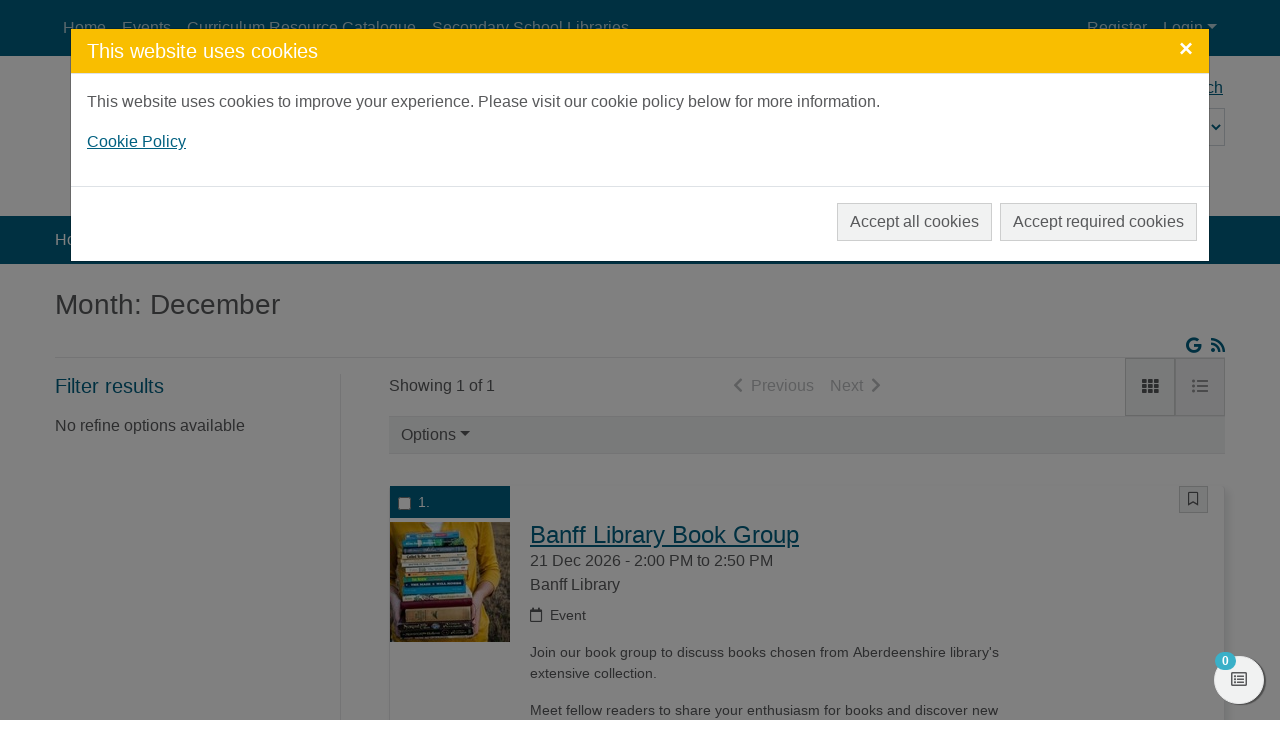

--- FILE ---
content_type: text/html; charset=UTF-8
request_url: https://aberdeenshire.spydus.co.uk/cgi-bin/spydus.exe/XFACETS/WPAC/EVSESENQ/201876667?XTRA=0
body_size: 438
content:
No refine options available

--- FILE ---
content_type: text/html; charset=utf-8
request_url: https://www.google.com/recaptcha/api2/anchor?ar=1&k=6Ldc0aclAAAAAJdKPgtouWrqiEGZyT_lAZMe0Uzc&co=aHR0cHM6Ly9hYmVyZGVlbnNoaXJlLnNweWR1cy5jby51azo0NDM.&hl=en&v=N67nZn4AqZkNcbeMu4prBgzg&size=normal&anchor-ms=20000&execute-ms=30000&cb=ni8j9uf4an5z
body_size: 49467
content:
<!DOCTYPE HTML><html dir="ltr" lang="en"><head><meta http-equiv="Content-Type" content="text/html; charset=UTF-8">
<meta http-equiv="X-UA-Compatible" content="IE=edge">
<title>reCAPTCHA</title>
<style type="text/css">
/* cyrillic-ext */
@font-face {
  font-family: 'Roboto';
  font-style: normal;
  font-weight: 400;
  font-stretch: 100%;
  src: url(//fonts.gstatic.com/s/roboto/v48/KFO7CnqEu92Fr1ME7kSn66aGLdTylUAMa3GUBHMdazTgWw.woff2) format('woff2');
  unicode-range: U+0460-052F, U+1C80-1C8A, U+20B4, U+2DE0-2DFF, U+A640-A69F, U+FE2E-FE2F;
}
/* cyrillic */
@font-face {
  font-family: 'Roboto';
  font-style: normal;
  font-weight: 400;
  font-stretch: 100%;
  src: url(//fonts.gstatic.com/s/roboto/v48/KFO7CnqEu92Fr1ME7kSn66aGLdTylUAMa3iUBHMdazTgWw.woff2) format('woff2');
  unicode-range: U+0301, U+0400-045F, U+0490-0491, U+04B0-04B1, U+2116;
}
/* greek-ext */
@font-face {
  font-family: 'Roboto';
  font-style: normal;
  font-weight: 400;
  font-stretch: 100%;
  src: url(//fonts.gstatic.com/s/roboto/v48/KFO7CnqEu92Fr1ME7kSn66aGLdTylUAMa3CUBHMdazTgWw.woff2) format('woff2');
  unicode-range: U+1F00-1FFF;
}
/* greek */
@font-face {
  font-family: 'Roboto';
  font-style: normal;
  font-weight: 400;
  font-stretch: 100%;
  src: url(//fonts.gstatic.com/s/roboto/v48/KFO7CnqEu92Fr1ME7kSn66aGLdTylUAMa3-UBHMdazTgWw.woff2) format('woff2');
  unicode-range: U+0370-0377, U+037A-037F, U+0384-038A, U+038C, U+038E-03A1, U+03A3-03FF;
}
/* math */
@font-face {
  font-family: 'Roboto';
  font-style: normal;
  font-weight: 400;
  font-stretch: 100%;
  src: url(//fonts.gstatic.com/s/roboto/v48/KFO7CnqEu92Fr1ME7kSn66aGLdTylUAMawCUBHMdazTgWw.woff2) format('woff2');
  unicode-range: U+0302-0303, U+0305, U+0307-0308, U+0310, U+0312, U+0315, U+031A, U+0326-0327, U+032C, U+032F-0330, U+0332-0333, U+0338, U+033A, U+0346, U+034D, U+0391-03A1, U+03A3-03A9, U+03B1-03C9, U+03D1, U+03D5-03D6, U+03F0-03F1, U+03F4-03F5, U+2016-2017, U+2034-2038, U+203C, U+2040, U+2043, U+2047, U+2050, U+2057, U+205F, U+2070-2071, U+2074-208E, U+2090-209C, U+20D0-20DC, U+20E1, U+20E5-20EF, U+2100-2112, U+2114-2115, U+2117-2121, U+2123-214F, U+2190, U+2192, U+2194-21AE, U+21B0-21E5, U+21F1-21F2, U+21F4-2211, U+2213-2214, U+2216-22FF, U+2308-230B, U+2310, U+2319, U+231C-2321, U+2336-237A, U+237C, U+2395, U+239B-23B7, U+23D0, U+23DC-23E1, U+2474-2475, U+25AF, U+25B3, U+25B7, U+25BD, U+25C1, U+25CA, U+25CC, U+25FB, U+266D-266F, U+27C0-27FF, U+2900-2AFF, U+2B0E-2B11, U+2B30-2B4C, U+2BFE, U+3030, U+FF5B, U+FF5D, U+1D400-1D7FF, U+1EE00-1EEFF;
}
/* symbols */
@font-face {
  font-family: 'Roboto';
  font-style: normal;
  font-weight: 400;
  font-stretch: 100%;
  src: url(//fonts.gstatic.com/s/roboto/v48/KFO7CnqEu92Fr1ME7kSn66aGLdTylUAMaxKUBHMdazTgWw.woff2) format('woff2');
  unicode-range: U+0001-000C, U+000E-001F, U+007F-009F, U+20DD-20E0, U+20E2-20E4, U+2150-218F, U+2190, U+2192, U+2194-2199, U+21AF, U+21E6-21F0, U+21F3, U+2218-2219, U+2299, U+22C4-22C6, U+2300-243F, U+2440-244A, U+2460-24FF, U+25A0-27BF, U+2800-28FF, U+2921-2922, U+2981, U+29BF, U+29EB, U+2B00-2BFF, U+4DC0-4DFF, U+FFF9-FFFB, U+10140-1018E, U+10190-1019C, U+101A0, U+101D0-101FD, U+102E0-102FB, U+10E60-10E7E, U+1D2C0-1D2D3, U+1D2E0-1D37F, U+1F000-1F0FF, U+1F100-1F1AD, U+1F1E6-1F1FF, U+1F30D-1F30F, U+1F315, U+1F31C, U+1F31E, U+1F320-1F32C, U+1F336, U+1F378, U+1F37D, U+1F382, U+1F393-1F39F, U+1F3A7-1F3A8, U+1F3AC-1F3AF, U+1F3C2, U+1F3C4-1F3C6, U+1F3CA-1F3CE, U+1F3D4-1F3E0, U+1F3ED, U+1F3F1-1F3F3, U+1F3F5-1F3F7, U+1F408, U+1F415, U+1F41F, U+1F426, U+1F43F, U+1F441-1F442, U+1F444, U+1F446-1F449, U+1F44C-1F44E, U+1F453, U+1F46A, U+1F47D, U+1F4A3, U+1F4B0, U+1F4B3, U+1F4B9, U+1F4BB, U+1F4BF, U+1F4C8-1F4CB, U+1F4D6, U+1F4DA, U+1F4DF, U+1F4E3-1F4E6, U+1F4EA-1F4ED, U+1F4F7, U+1F4F9-1F4FB, U+1F4FD-1F4FE, U+1F503, U+1F507-1F50B, U+1F50D, U+1F512-1F513, U+1F53E-1F54A, U+1F54F-1F5FA, U+1F610, U+1F650-1F67F, U+1F687, U+1F68D, U+1F691, U+1F694, U+1F698, U+1F6AD, U+1F6B2, U+1F6B9-1F6BA, U+1F6BC, U+1F6C6-1F6CF, U+1F6D3-1F6D7, U+1F6E0-1F6EA, U+1F6F0-1F6F3, U+1F6F7-1F6FC, U+1F700-1F7FF, U+1F800-1F80B, U+1F810-1F847, U+1F850-1F859, U+1F860-1F887, U+1F890-1F8AD, U+1F8B0-1F8BB, U+1F8C0-1F8C1, U+1F900-1F90B, U+1F93B, U+1F946, U+1F984, U+1F996, U+1F9E9, U+1FA00-1FA6F, U+1FA70-1FA7C, U+1FA80-1FA89, U+1FA8F-1FAC6, U+1FACE-1FADC, U+1FADF-1FAE9, U+1FAF0-1FAF8, U+1FB00-1FBFF;
}
/* vietnamese */
@font-face {
  font-family: 'Roboto';
  font-style: normal;
  font-weight: 400;
  font-stretch: 100%;
  src: url(//fonts.gstatic.com/s/roboto/v48/KFO7CnqEu92Fr1ME7kSn66aGLdTylUAMa3OUBHMdazTgWw.woff2) format('woff2');
  unicode-range: U+0102-0103, U+0110-0111, U+0128-0129, U+0168-0169, U+01A0-01A1, U+01AF-01B0, U+0300-0301, U+0303-0304, U+0308-0309, U+0323, U+0329, U+1EA0-1EF9, U+20AB;
}
/* latin-ext */
@font-face {
  font-family: 'Roboto';
  font-style: normal;
  font-weight: 400;
  font-stretch: 100%;
  src: url(//fonts.gstatic.com/s/roboto/v48/KFO7CnqEu92Fr1ME7kSn66aGLdTylUAMa3KUBHMdazTgWw.woff2) format('woff2');
  unicode-range: U+0100-02BA, U+02BD-02C5, U+02C7-02CC, U+02CE-02D7, U+02DD-02FF, U+0304, U+0308, U+0329, U+1D00-1DBF, U+1E00-1E9F, U+1EF2-1EFF, U+2020, U+20A0-20AB, U+20AD-20C0, U+2113, U+2C60-2C7F, U+A720-A7FF;
}
/* latin */
@font-face {
  font-family: 'Roboto';
  font-style: normal;
  font-weight: 400;
  font-stretch: 100%;
  src: url(//fonts.gstatic.com/s/roboto/v48/KFO7CnqEu92Fr1ME7kSn66aGLdTylUAMa3yUBHMdazQ.woff2) format('woff2');
  unicode-range: U+0000-00FF, U+0131, U+0152-0153, U+02BB-02BC, U+02C6, U+02DA, U+02DC, U+0304, U+0308, U+0329, U+2000-206F, U+20AC, U+2122, U+2191, U+2193, U+2212, U+2215, U+FEFF, U+FFFD;
}
/* cyrillic-ext */
@font-face {
  font-family: 'Roboto';
  font-style: normal;
  font-weight: 500;
  font-stretch: 100%;
  src: url(//fonts.gstatic.com/s/roboto/v48/KFO7CnqEu92Fr1ME7kSn66aGLdTylUAMa3GUBHMdazTgWw.woff2) format('woff2');
  unicode-range: U+0460-052F, U+1C80-1C8A, U+20B4, U+2DE0-2DFF, U+A640-A69F, U+FE2E-FE2F;
}
/* cyrillic */
@font-face {
  font-family: 'Roboto';
  font-style: normal;
  font-weight: 500;
  font-stretch: 100%;
  src: url(//fonts.gstatic.com/s/roboto/v48/KFO7CnqEu92Fr1ME7kSn66aGLdTylUAMa3iUBHMdazTgWw.woff2) format('woff2');
  unicode-range: U+0301, U+0400-045F, U+0490-0491, U+04B0-04B1, U+2116;
}
/* greek-ext */
@font-face {
  font-family: 'Roboto';
  font-style: normal;
  font-weight: 500;
  font-stretch: 100%;
  src: url(//fonts.gstatic.com/s/roboto/v48/KFO7CnqEu92Fr1ME7kSn66aGLdTylUAMa3CUBHMdazTgWw.woff2) format('woff2');
  unicode-range: U+1F00-1FFF;
}
/* greek */
@font-face {
  font-family: 'Roboto';
  font-style: normal;
  font-weight: 500;
  font-stretch: 100%;
  src: url(//fonts.gstatic.com/s/roboto/v48/KFO7CnqEu92Fr1ME7kSn66aGLdTylUAMa3-UBHMdazTgWw.woff2) format('woff2');
  unicode-range: U+0370-0377, U+037A-037F, U+0384-038A, U+038C, U+038E-03A1, U+03A3-03FF;
}
/* math */
@font-face {
  font-family: 'Roboto';
  font-style: normal;
  font-weight: 500;
  font-stretch: 100%;
  src: url(//fonts.gstatic.com/s/roboto/v48/KFO7CnqEu92Fr1ME7kSn66aGLdTylUAMawCUBHMdazTgWw.woff2) format('woff2');
  unicode-range: U+0302-0303, U+0305, U+0307-0308, U+0310, U+0312, U+0315, U+031A, U+0326-0327, U+032C, U+032F-0330, U+0332-0333, U+0338, U+033A, U+0346, U+034D, U+0391-03A1, U+03A3-03A9, U+03B1-03C9, U+03D1, U+03D5-03D6, U+03F0-03F1, U+03F4-03F5, U+2016-2017, U+2034-2038, U+203C, U+2040, U+2043, U+2047, U+2050, U+2057, U+205F, U+2070-2071, U+2074-208E, U+2090-209C, U+20D0-20DC, U+20E1, U+20E5-20EF, U+2100-2112, U+2114-2115, U+2117-2121, U+2123-214F, U+2190, U+2192, U+2194-21AE, U+21B0-21E5, U+21F1-21F2, U+21F4-2211, U+2213-2214, U+2216-22FF, U+2308-230B, U+2310, U+2319, U+231C-2321, U+2336-237A, U+237C, U+2395, U+239B-23B7, U+23D0, U+23DC-23E1, U+2474-2475, U+25AF, U+25B3, U+25B7, U+25BD, U+25C1, U+25CA, U+25CC, U+25FB, U+266D-266F, U+27C0-27FF, U+2900-2AFF, U+2B0E-2B11, U+2B30-2B4C, U+2BFE, U+3030, U+FF5B, U+FF5D, U+1D400-1D7FF, U+1EE00-1EEFF;
}
/* symbols */
@font-face {
  font-family: 'Roboto';
  font-style: normal;
  font-weight: 500;
  font-stretch: 100%;
  src: url(//fonts.gstatic.com/s/roboto/v48/KFO7CnqEu92Fr1ME7kSn66aGLdTylUAMaxKUBHMdazTgWw.woff2) format('woff2');
  unicode-range: U+0001-000C, U+000E-001F, U+007F-009F, U+20DD-20E0, U+20E2-20E4, U+2150-218F, U+2190, U+2192, U+2194-2199, U+21AF, U+21E6-21F0, U+21F3, U+2218-2219, U+2299, U+22C4-22C6, U+2300-243F, U+2440-244A, U+2460-24FF, U+25A0-27BF, U+2800-28FF, U+2921-2922, U+2981, U+29BF, U+29EB, U+2B00-2BFF, U+4DC0-4DFF, U+FFF9-FFFB, U+10140-1018E, U+10190-1019C, U+101A0, U+101D0-101FD, U+102E0-102FB, U+10E60-10E7E, U+1D2C0-1D2D3, U+1D2E0-1D37F, U+1F000-1F0FF, U+1F100-1F1AD, U+1F1E6-1F1FF, U+1F30D-1F30F, U+1F315, U+1F31C, U+1F31E, U+1F320-1F32C, U+1F336, U+1F378, U+1F37D, U+1F382, U+1F393-1F39F, U+1F3A7-1F3A8, U+1F3AC-1F3AF, U+1F3C2, U+1F3C4-1F3C6, U+1F3CA-1F3CE, U+1F3D4-1F3E0, U+1F3ED, U+1F3F1-1F3F3, U+1F3F5-1F3F7, U+1F408, U+1F415, U+1F41F, U+1F426, U+1F43F, U+1F441-1F442, U+1F444, U+1F446-1F449, U+1F44C-1F44E, U+1F453, U+1F46A, U+1F47D, U+1F4A3, U+1F4B0, U+1F4B3, U+1F4B9, U+1F4BB, U+1F4BF, U+1F4C8-1F4CB, U+1F4D6, U+1F4DA, U+1F4DF, U+1F4E3-1F4E6, U+1F4EA-1F4ED, U+1F4F7, U+1F4F9-1F4FB, U+1F4FD-1F4FE, U+1F503, U+1F507-1F50B, U+1F50D, U+1F512-1F513, U+1F53E-1F54A, U+1F54F-1F5FA, U+1F610, U+1F650-1F67F, U+1F687, U+1F68D, U+1F691, U+1F694, U+1F698, U+1F6AD, U+1F6B2, U+1F6B9-1F6BA, U+1F6BC, U+1F6C6-1F6CF, U+1F6D3-1F6D7, U+1F6E0-1F6EA, U+1F6F0-1F6F3, U+1F6F7-1F6FC, U+1F700-1F7FF, U+1F800-1F80B, U+1F810-1F847, U+1F850-1F859, U+1F860-1F887, U+1F890-1F8AD, U+1F8B0-1F8BB, U+1F8C0-1F8C1, U+1F900-1F90B, U+1F93B, U+1F946, U+1F984, U+1F996, U+1F9E9, U+1FA00-1FA6F, U+1FA70-1FA7C, U+1FA80-1FA89, U+1FA8F-1FAC6, U+1FACE-1FADC, U+1FADF-1FAE9, U+1FAF0-1FAF8, U+1FB00-1FBFF;
}
/* vietnamese */
@font-face {
  font-family: 'Roboto';
  font-style: normal;
  font-weight: 500;
  font-stretch: 100%;
  src: url(//fonts.gstatic.com/s/roboto/v48/KFO7CnqEu92Fr1ME7kSn66aGLdTylUAMa3OUBHMdazTgWw.woff2) format('woff2');
  unicode-range: U+0102-0103, U+0110-0111, U+0128-0129, U+0168-0169, U+01A0-01A1, U+01AF-01B0, U+0300-0301, U+0303-0304, U+0308-0309, U+0323, U+0329, U+1EA0-1EF9, U+20AB;
}
/* latin-ext */
@font-face {
  font-family: 'Roboto';
  font-style: normal;
  font-weight: 500;
  font-stretch: 100%;
  src: url(//fonts.gstatic.com/s/roboto/v48/KFO7CnqEu92Fr1ME7kSn66aGLdTylUAMa3KUBHMdazTgWw.woff2) format('woff2');
  unicode-range: U+0100-02BA, U+02BD-02C5, U+02C7-02CC, U+02CE-02D7, U+02DD-02FF, U+0304, U+0308, U+0329, U+1D00-1DBF, U+1E00-1E9F, U+1EF2-1EFF, U+2020, U+20A0-20AB, U+20AD-20C0, U+2113, U+2C60-2C7F, U+A720-A7FF;
}
/* latin */
@font-face {
  font-family: 'Roboto';
  font-style: normal;
  font-weight: 500;
  font-stretch: 100%;
  src: url(//fonts.gstatic.com/s/roboto/v48/KFO7CnqEu92Fr1ME7kSn66aGLdTylUAMa3yUBHMdazQ.woff2) format('woff2');
  unicode-range: U+0000-00FF, U+0131, U+0152-0153, U+02BB-02BC, U+02C6, U+02DA, U+02DC, U+0304, U+0308, U+0329, U+2000-206F, U+20AC, U+2122, U+2191, U+2193, U+2212, U+2215, U+FEFF, U+FFFD;
}
/* cyrillic-ext */
@font-face {
  font-family: 'Roboto';
  font-style: normal;
  font-weight: 900;
  font-stretch: 100%;
  src: url(//fonts.gstatic.com/s/roboto/v48/KFO7CnqEu92Fr1ME7kSn66aGLdTylUAMa3GUBHMdazTgWw.woff2) format('woff2');
  unicode-range: U+0460-052F, U+1C80-1C8A, U+20B4, U+2DE0-2DFF, U+A640-A69F, U+FE2E-FE2F;
}
/* cyrillic */
@font-face {
  font-family: 'Roboto';
  font-style: normal;
  font-weight: 900;
  font-stretch: 100%;
  src: url(//fonts.gstatic.com/s/roboto/v48/KFO7CnqEu92Fr1ME7kSn66aGLdTylUAMa3iUBHMdazTgWw.woff2) format('woff2');
  unicode-range: U+0301, U+0400-045F, U+0490-0491, U+04B0-04B1, U+2116;
}
/* greek-ext */
@font-face {
  font-family: 'Roboto';
  font-style: normal;
  font-weight: 900;
  font-stretch: 100%;
  src: url(//fonts.gstatic.com/s/roboto/v48/KFO7CnqEu92Fr1ME7kSn66aGLdTylUAMa3CUBHMdazTgWw.woff2) format('woff2');
  unicode-range: U+1F00-1FFF;
}
/* greek */
@font-face {
  font-family: 'Roboto';
  font-style: normal;
  font-weight: 900;
  font-stretch: 100%;
  src: url(//fonts.gstatic.com/s/roboto/v48/KFO7CnqEu92Fr1ME7kSn66aGLdTylUAMa3-UBHMdazTgWw.woff2) format('woff2');
  unicode-range: U+0370-0377, U+037A-037F, U+0384-038A, U+038C, U+038E-03A1, U+03A3-03FF;
}
/* math */
@font-face {
  font-family: 'Roboto';
  font-style: normal;
  font-weight: 900;
  font-stretch: 100%;
  src: url(//fonts.gstatic.com/s/roboto/v48/KFO7CnqEu92Fr1ME7kSn66aGLdTylUAMawCUBHMdazTgWw.woff2) format('woff2');
  unicode-range: U+0302-0303, U+0305, U+0307-0308, U+0310, U+0312, U+0315, U+031A, U+0326-0327, U+032C, U+032F-0330, U+0332-0333, U+0338, U+033A, U+0346, U+034D, U+0391-03A1, U+03A3-03A9, U+03B1-03C9, U+03D1, U+03D5-03D6, U+03F0-03F1, U+03F4-03F5, U+2016-2017, U+2034-2038, U+203C, U+2040, U+2043, U+2047, U+2050, U+2057, U+205F, U+2070-2071, U+2074-208E, U+2090-209C, U+20D0-20DC, U+20E1, U+20E5-20EF, U+2100-2112, U+2114-2115, U+2117-2121, U+2123-214F, U+2190, U+2192, U+2194-21AE, U+21B0-21E5, U+21F1-21F2, U+21F4-2211, U+2213-2214, U+2216-22FF, U+2308-230B, U+2310, U+2319, U+231C-2321, U+2336-237A, U+237C, U+2395, U+239B-23B7, U+23D0, U+23DC-23E1, U+2474-2475, U+25AF, U+25B3, U+25B7, U+25BD, U+25C1, U+25CA, U+25CC, U+25FB, U+266D-266F, U+27C0-27FF, U+2900-2AFF, U+2B0E-2B11, U+2B30-2B4C, U+2BFE, U+3030, U+FF5B, U+FF5D, U+1D400-1D7FF, U+1EE00-1EEFF;
}
/* symbols */
@font-face {
  font-family: 'Roboto';
  font-style: normal;
  font-weight: 900;
  font-stretch: 100%;
  src: url(//fonts.gstatic.com/s/roboto/v48/KFO7CnqEu92Fr1ME7kSn66aGLdTylUAMaxKUBHMdazTgWw.woff2) format('woff2');
  unicode-range: U+0001-000C, U+000E-001F, U+007F-009F, U+20DD-20E0, U+20E2-20E4, U+2150-218F, U+2190, U+2192, U+2194-2199, U+21AF, U+21E6-21F0, U+21F3, U+2218-2219, U+2299, U+22C4-22C6, U+2300-243F, U+2440-244A, U+2460-24FF, U+25A0-27BF, U+2800-28FF, U+2921-2922, U+2981, U+29BF, U+29EB, U+2B00-2BFF, U+4DC0-4DFF, U+FFF9-FFFB, U+10140-1018E, U+10190-1019C, U+101A0, U+101D0-101FD, U+102E0-102FB, U+10E60-10E7E, U+1D2C0-1D2D3, U+1D2E0-1D37F, U+1F000-1F0FF, U+1F100-1F1AD, U+1F1E6-1F1FF, U+1F30D-1F30F, U+1F315, U+1F31C, U+1F31E, U+1F320-1F32C, U+1F336, U+1F378, U+1F37D, U+1F382, U+1F393-1F39F, U+1F3A7-1F3A8, U+1F3AC-1F3AF, U+1F3C2, U+1F3C4-1F3C6, U+1F3CA-1F3CE, U+1F3D4-1F3E0, U+1F3ED, U+1F3F1-1F3F3, U+1F3F5-1F3F7, U+1F408, U+1F415, U+1F41F, U+1F426, U+1F43F, U+1F441-1F442, U+1F444, U+1F446-1F449, U+1F44C-1F44E, U+1F453, U+1F46A, U+1F47D, U+1F4A3, U+1F4B0, U+1F4B3, U+1F4B9, U+1F4BB, U+1F4BF, U+1F4C8-1F4CB, U+1F4D6, U+1F4DA, U+1F4DF, U+1F4E3-1F4E6, U+1F4EA-1F4ED, U+1F4F7, U+1F4F9-1F4FB, U+1F4FD-1F4FE, U+1F503, U+1F507-1F50B, U+1F50D, U+1F512-1F513, U+1F53E-1F54A, U+1F54F-1F5FA, U+1F610, U+1F650-1F67F, U+1F687, U+1F68D, U+1F691, U+1F694, U+1F698, U+1F6AD, U+1F6B2, U+1F6B9-1F6BA, U+1F6BC, U+1F6C6-1F6CF, U+1F6D3-1F6D7, U+1F6E0-1F6EA, U+1F6F0-1F6F3, U+1F6F7-1F6FC, U+1F700-1F7FF, U+1F800-1F80B, U+1F810-1F847, U+1F850-1F859, U+1F860-1F887, U+1F890-1F8AD, U+1F8B0-1F8BB, U+1F8C0-1F8C1, U+1F900-1F90B, U+1F93B, U+1F946, U+1F984, U+1F996, U+1F9E9, U+1FA00-1FA6F, U+1FA70-1FA7C, U+1FA80-1FA89, U+1FA8F-1FAC6, U+1FACE-1FADC, U+1FADF-1FAE9, U+1FAF0-1FAF8, U+1FB00-1FBFF;
}
/* vietnamese */
@font-face {
  font-family: 'Roboto';
  font-style: normal;
  font-weight: 900;
  font-stretch: 100%;
  src: url(//fonts.gstatic.com/s/roboto/v48/KFO7CnqEu92Fr1ME7kSn66aGLdTylUAMa3OUBHMdazTgWw.woff2) format('woff2');
  unicode-range: U+0102-0103, U+0110-0111, U+0128-0129, U+0168-0169, U+01A0-01A1, U+01AF-01B0, U+0300-0301, U+0303-0304, U+0308-0309, U+0323, U+0329, U+1EA0-1EF9, U+20AB;
}
/* latin-ext */
@font-face {
  font-family: 'Roboto';
  font-style: normal;
  font-weight: 900;
  font-stretch: 100%;
  src: url(//fonts.gstatic.com/s/roboto/v48/KFO7CnqEu92Fr1ME7kSn66aGLdTylUAMa3KUBHMdazTgWw.woff2) format('woff2');
  unicode-range: U+0100-02BA, U+02BD-02C5, U+02C7-02CC, U+02CE-02D7, U+02DD-02FF, U+0304, U+0308, U+0329, U+1D00-1DBF, U+1E00-1E9F, U+1EF2-1EFF, U+2020, U+20A0-20AB, U+20AD-20C0, U+2113, U+2C60-2C7F, U+A720-A7FF;
}
/* latin */
@font-face {
  font-family: 'Roboto';
  font-style: normal;
  font-weight: 900;
  font-stretch: 100%;
  src: url(//fonts.gstatic.com/s/roboto/v48/KFO7CnqEu92Fr1ME7kSn66aGLdTylUAMa3yUBHMdazQ.woff2) format('woff2');
  unicode-range: U+0000-00FF, U+0131, U+0152-0153, U+02BB-02BC, U+02C6, U+02DA, U+02DC, U+0304, U+0308, U+0329, U+2000-206F, U+20AC, U+2122, U+2191, U+2193, U+2212, U+2215, U+FEFF, U+FFFD;
}

</style>
<link rel="stylesheet" type="text/css" href="https://www.gstatic.com/recaptcha/releases/N67nZn4AqZkNcbeMu4prBgzg/styles__ltr.css">
<script nonce="2krzv7df_ibuUECX5OKePQ" type="text/javascript">window['__recaptcha_api'] = 'https://www.google.com/recaptcha/api2/';</script>
<script type="text/javascript" src="https://www.gstatic.com/recaptcha/releases/N67nZn4AqZkNcbeMu4prBgzg/recaptcha__en.js" nonce="2krzv7df_ibuUECX5OKePQ">
      
    </script></head>
<body><div id="rc-anchor-alert" class="rc-anchor-alert"></div>
<input type="hidden" id="recaptcha-token" value="[base64]">
<script type="text/javascript" nonce="2krzv7df_ibuUECX5OKePQ">
      recaptcha.anchor.Main.init("[\x22ainput\x22,[\x22bgdata\x22,\x22\x22,\[base64]/[base64]/[base64]/bmV3IHJbeF0oY1swXSk6RT09Mj9uZXcgclt4XShjWzBdLGNbMV0pOkU9PTM/bmV3IHJbeF0oY1swXSxjWzFdLGNbMl0pOkU9PTQ/[base64]/[base64]/[base64]/[base64]/[base64]/[base64]/[base64]/[base64]\x22,\[base64]\\u003d\\u003d\x22,\x22woDCgcKCQmtpw6LCilVYwrsDIsOjTRkNaBYqZsKuw5vDlcOewpTCisOqw7hhwoRSdTHDpMKTSHHCjz5ywq97fcKhwpzCj8KLw5TDnsOsw4AQwpUfw7nDv8KhN8KswrvDpUxqdFTCnsOOw7lIw4k2wrQOwq/CuAcSXhR5AFxDf8OWEcOIa8K3wpvCv8KtU8OCw5h9wrFnw70PDBvCuh0eTwvCvwLCrcKDw7XCom1HZ8ODw7nCm8KZf8O3w6XCmE94w7DCikQZw4xqBcK5BXvCrWVGZcOSPsKZPsKKw60/wrQLbsOsw5rCiMOORlLDlsKNw5bCl8K4w6dXwp43SV02wo/DuGggNsKlVcKbdsOtw6kzXSbCmUBQAWl5wrbClcK+w4pBUMKfHC1YLDwQf8OVdSIsNsOQfMOoGkccX8K7w63CiMOqwojCk8KxdRjDl8KPwoTClw8Nw6pXwrrDmgXDhFrDm8O2w4XCqWIfU09BwotaKxLDvnnCvml+KVl7DsK6UsKPwpfCsloSLx/CkcKQw5jDihXDqsKHw4zCtSBaw4ZPUMOWBCNqcsOIVsOGw7/[base64]/w57Dv8Kfw47Ci8OLAcKYRRzCnlDDhcO/wqLCp8O1w6jCmsKXA8OCw4M3XkNvNVDDisOTKcOAwrhYw6YKw6rDtsKOw6cpwrTDmcKVZcOEw4Bhw5YXC8OwbB7Cu3/Cqm9Xw6TCkcKTDCvCh1EJPk/Cm8KKYsOfwpdEw6PDncOJOiRgI8OZNmtWVsOsbWzDoixPw7vCs2dnwrTCihvCiy4FwrQmwqvDpcO2wqrCrhMuRsOOQcKbWglFUgDDug7ChMKRwovDpD1hw4LDk8K8JsKBKcOGfcKdwqnCj2rDhsOaw49Vw5F3wpnCuw/CvjMLP8Oww7fCjMKiwpUbXcOnwrjCucOhJwvDoSDDtTzDkWIfaEfDoMOvwpFbG3DDn1tINEAqwrdow6vCpzBPc8Otw5xQZMKyXSgzw7MHesKJw60/wotIMF1AUsO8wpt7ZE7Dj8KsFMKaw4AZG8Otwr0ebmTDgXfCjxfDvArDg2dmw7wxT8Oswokkw4wbUVvCn8OaCcKMw63Dt1nDjAtMw47Cs0XDlmvCicOEw4DCrjI6U1/Dk8OmwpVFwr8nJMKNN2fCksKgwqjDgjU2Dk/Di8Oow4h7OE3Cr8Ouw7ZHwqnDlcOmSUxNc8KLwoJawprDtcOWHsKRw7XCpsKfw6V9Xzt7woTCuTXCrMKgwoDCmcK4OMKNwqPCmwp0w6PCs2MEwrfCu0wDwpccwrvDmncewqA6w57CvcO7VxTDhWPCuwjChg0Aw4zDkn/[base64]/ClhLDiXjCscKKw7PDtsKPw4nDrQ9/SsO8VMKGQD3DtBzCv3rDjMObGy/CiSUUwoBDw73Dv8K5VWwDwr9lw47DhUXDumzCpxvDrsOUAAvDsj4jCkonw6xGw5/[base64]/Cq8OgFsK3wqnCiMO4wp8vw6nCrXLCp8OEwpvClhzDlsKEwq8tw6jDixZ+w6JgXXHDg8K/w77CuWkdU8OcbMKRcTBaKWrDn8K7w4nCpcKKwp5+wqPDucO4YxY4wobCt0zCv8Kswp8OKsKKwojDm8KuLSnDicKKZ2PCqQMLwp/DoBsCw4lmwoQMw7kGw7LDrcOgNcKXw5FyQB4YXsOYw79gwqQ4QBFGNSfDin/CiGFYw5LDqQRFLSExw6pJw77Do8OEAMK0w6vCl8KeKcOdOcOOwr8Mw5TCgmVnwqx0wpxSOMOSw6DCkMOBY3PCnsOiwqx3B8OUwprCpcKOD8OwwoprRyPDpX8Kw6/[base64]/[base64]/DlcOuQsK1wr/CvcKFMsKqUMOsFx8+wrBQwqjCrwx3W8OGwqsawozClcK/[base64]/CnsKVwp5+wpEWwqjChUAOw6w7Ti0Jw7TClm0oCWcow6PDv3IWNEHDlcKlQjbCnMKpwqwaw5AWZsOdehV/TMOwGmFFw6dewroMwr3ClsOPwrIBaj1Awo4jLsOIw4TDgXpKWUdrwq5IVH/[base64]/[base64]/[base64]/[base64]/[base64]/ChsKRw5VUw6o9AMOCTsKFw45gw67ChF4KchVKMMOUPGErWcKBbgLDswE+ZQ5xwqvCp8OMw4bCrcK7UMOgU8KCW0Ifw4N0wo/DmksgbMOZYxvDuSnCscKwGDXChcKRLsOWZFtHNMOfC8O6EEPDsHNNwrIDwowMY8OMw4XCmcK7wqjCusOUwoJcwrc5w7zCh2PDjsOgwpTDlkDDo8OGwpVVYMKBThnCt8O9NsKIfMKMwqjCnTDCj8K9asKkAkg2w53DvMKYw5FBWsKRw5vCmRPDpsKPMcKtw518w7/ChMOtwrrChwEUw4kAw7TDoMOqJsKKw4HCpcKtUsOsaz93w4Vvwqp1wofDiDTCl8O0BAk2w43CmsKsW3pNw63Cs8Okw4U/wpLDjcOew7HDl1xMTnvCtSIlwrHDocOcETfCtcOPU8KoEsO+wofDhBFuwq7DhmcAKG7DoMOEd1xTS1V/w41bw5FWMcKQMMKWdCRWX1PCq8K4RhtwwpcDw6w3N8OXbAAQwpPDgH9Gw6XCmCFSwrXDtMOQYgVqDG9HFisjwq7DksOawrlAwo/[base64]/CrsOIOixpLGBGw65cecOsw45kQy/Dq8KwwrzCjWN6AMOxFsK/w5V5w74yCsOMDH7Cn3MZd8OSwoltwrVMGXtHwpMJdg3CoijDgsOCw7VMHsKNKUbCocOCw6/CvCPCmcOLw5jCgcObc8OxZ2fCp8KnwrzCqAAFa0/DpXfDmh/DmMKkenlsQ8OTHsOaL2wEBTE2w5Zee1/Cpy4sD19HfMOIZwPDisObw5vDoncBMMOzFBTCmQXChMKBMGZAwr5kN3nDqWkQw6jDjjjDrcKTVwvCpsOGw6M4NcKrNcOvYmvDkBwhwp3CgDfCh8Kxw7/DpMK7JUtLwoVWwrQXCcKSK8Oew5XCo0NpwqfDtT1lw6PDmmLCgHg5wowpQMOXD8Kewr0nIjXDsjYVAMKrBHbCrMKCw4xfwr55w7A8wqrCiMKZw6vCvUfDhjVvOcOfUFp3ZUDDn35Nw6TCqzvCssOTPSd6w6A/[base64]/[base64]/cGNnw6xqSMOFWzYLWx3CqsOuw5AJFkFXwrscwoPDnCbDrsOPw5nDoRADKws5U3AUw5F0wrJfwpodNMO5YcOjf8KfXFoGHC3Ck1AGdsOABwgywqnCqxJ0wobDiUvDsUjDmMKcwp/CnsKUP8OVb8KoMHvDgFnCl8ONw47DncKYKSfCssKva8K3wrnCsyfDisKCEcKQFFsrdw8RE8KewrPDqA7Cv8OyLMKjw4nCgAbCkMO2wpsGw4IJw4AUOcKqMyzDtsOzwqfCj8OYw5YPw7cnETjCg39fasOsw6/CrUDDuMOHUcOeasKSw79Uw4jDsyfDqnZ2T8O1QcOkL2dJH8KuUcOlwoAVHsOCWVrDosK9w5LCvsK+SmPCpG0iT8KdCQLDksKcwpYZw6ZQHjICXsKGDsKdw5zCiMONw4TCuMO8w5vCrXvDsMK9w7sCRD3CjlfCoMK6c8OOw7nDpn9gw4nDlTMHwp7DplLCqiUoX8O/wqIGw65Lw7/DpsOww5rCl1tQWRzDgMOOahZMV8KJw4M/CmPCusOpwqHCoT1owrApZEYAwqxZw5fCj8K1wpoHwqTCj8OVwrJHw4oSw4FcM23DgThFNDttw40JWlxsIMKPwrjDnCQmbXghwo3Cm8KJE1pxPEgPwpzDp8Kvw5DCocOhwqgrw5zDgcOIwrNNdMKow47DocKGw7PCjHhFw6rCosOfV8OZNcK/w6DDm8OEKMOvfhVaXhjDqEccw6wKwqXDpX3DvynDs8O+w4DDoTHDhcKLQxjCrxcfwrUpDcOSP3/DqEDCinJJH8K4NzjCrjNXw4DClicfw6/CuynDlVF3wrpzWzYBwoU6woh0Hy7DhDtJXsOdw7chw6DDusKIIMObYsKSw7rDs8OuZEJQw6zDpsKsw4ZNw4vCqn3Cg8Kqw5BEwpJNw4LDrcOWwq8BbgfCuggFwqEXw5LDmsOcwqA+CypvwpZkwq/CujbChMOKw4QIwpp5wpkANcOwwrbCtVVswqAmOWAVw4nDhU7Ctypmw74jw7rCvVvCiDLCisOJw7x1M8OPwqzCnVUrfsO8w4QIwrxFSMKpDcKCw7VrfBMGwrlmwpQHJyFBw5QQw5RwwrY0woQIBgZYRi9ew45fBhFvK8O8TXLDu3F/PGofw51AacK9clHDkGzDuhtccW3DnMK4wol9KlDCr0vDmUHDlMOnfcOJRcO1wp5WNcKbecKrw5I7w6bDrjdmwqYLGMKHwoXDscOlGMOWJMOaOQjCvMKqGMK1w5VlwohZIUBCVcKkwofDuVXDuGzCjEDCicOUwoFKwoBIw4TCkUR9KF51wqUSQXLChVg7XlbDmg/CtFcWIiQ3WUnChcOde8OHWMOgw5LClyHDhsKfQsKaw6NKW8OKQF/[base64]/[base64]/DMO8wqZUwpYzwo9HwpgTwpR3w556HUA+EsKGccOBw6diPsO6wqzDvsKfwrbDscOiAcOtFDjDiMOBVTUGPMOgUAPCsMKFJsO3Qw9yJ8KVNz82w6fDvR9/[base64]/NxnDjsKQFX5IQ8OZBcO3w7bDvl/Dt8OOw645wonCsDrCmMKFKkbCtsOZc8K3CCHDh2DCh3JhwqRLwo5YwpDCnmnDk8K9U33CtcOrOxPDgTLDn2Enw43DpCstwoRrw4nCsFpswrYCd8KNLsOUwp/DjhEfw7zCnsOrIcO6wrldw5Qiw4XCihwXIXHCt3bCvMKDw7jCjkDDhDA1LSh0E8KgwolGwoLDgsK/wq/[base64]/DrcK+c3cmVcKUU8O1w7TDv8OWF8K+w6YWYcKOw71kFsOHw6LDhiBlw7fDksK3VMOHw5MZwqJZw43CsMOhSMKVwoxuw7XDmMKJDHfDoF5pw5bCt8O/[base64]/DoWNPw7vDkMOjQMOCdwbDvsK8wq4kRSnCj8Kwa2p5wqYmKcOBw7UXw4/ChgvCpzXCghTDgMOCYcKbwqvCvnvDoMKpw7bClEwgZsOFPsKBwpjCgkDDs8KdOsK5w73CqMOmOkNiw4/[base64]/RX3DiCLCrlvCmcKPwo7DvFhmB30Jw4E4IDfDlB1uwoYnRcOsw4rDnmzCmsOaw6tnwpjDq8KtasKCa03CgMOUw6XDgsOKcMOfwqDCrMKrw75UwrEgwq5HwrnCu8Ouw40hwqXDv8Kqw5DCtBgZA8O2RcKjZDDDjjQVw7XCvid3w4bDq3R2w50lwrvClAbDrHdpJcK/wpx/HsOnK8KEGMKKwpYtw6zCkxfCrcOpMkgwMwbDilnChT12wqZQdcOpPEBYcsOUwpnCmmJCwo5SwqLCul5BwqfCrlIZIUDCkMO0wqoCccOgw5rCi8O8wr59EXXDkTwgN01eWsKjdTB6BkvDscOjEywrRXxlw7PCm8Odwr/Cu8OdVnU7IMKuwrZ5w4ULw4zCiMO/YjDCpi9oZ8KeRhzCu8KuGDTDmMOOPsOqw6t9wqbDuC7CgXTCkRzDkWbChUTCocKBIFtRwpB4w6heCsOCSMKJHwF5PgzCqRTDozLDgFnDjGjDsMKpwr9NwpPDu8K3VnzDtjLCicKwBCrCiWbDusKxwrMzDcKCEmkVw4XCkkXDhw3Dr8KAZcO/wrPDuxVFYkfCkD3DoF3CgDNTdBvCs8OTwqtNw6HDmcKzQTHCvh5eKGLDh8KTwoTDsF/Dv8OYFAbDg8OQCXVBw5JHw5vDvsKKTx/Ch8OBDjtQcsKfOQHDvhrDu8OpH3vDrDIvBMKWwqPCmcKxVcOBw57DsChxwqVjwpl6Tj7Dk8OMcMKJwqFOY05eHmhvJsKlLh5vaj7DoRVfMShfwq/CoA/[base64]/wrsEHhM/MmYowrPCnnPDtUFpEMKBA3DCmsKpYBPDrxPDhcKweTdfU8K9w5jDs2Qww4fCmMORbsOJw7nCu8Oqw4tGw6fDjMK/QjLCt1ddwrbDvcO0w40dTyfDicOUJcKDw5gzKMO/w5zCg8Oxw4bCsMOjGMOKwpnDh8OdawACFjVKJ0wHwq0iUj9lHk8XAMK4NcOLRHrDgcOwDiIOw6PDnxjCpsKEGMOAF8OGwqPCtzkdTDFvw51LGMKiw5kpK8Omw7bDr2bCiywhw5bDmlBfw6g3J19Mw5TCucKmP2rDk8K9DMOEU8K/YMKcw5PCpFLDr8KQNMOIEULDqgLCg8OSw6HCtAh3dMOYwphTHG0JXVPCq2IRecK1w65+wrABR2DCumXCmDMFw4ppwpHDu8KQwpvCvsOdfToZw40xQMK2XA0fJw/CpV5hS1NIwpUzYF52W04hXlZRDzs8w50nJlbChsObUsOswpnDsQXDvcO/LsOXcmxawqHDnMKZHSYPwqdvbsK5w7LCnCfDpcOXRgrCmMOKw5vDgsO1woINwrjCnMKbY2YJwp/CsFTCl1jCumsaFAoZbz06wojCtMOHwoFNw4HCg8K6QVnDhsOVaBTCsnbDpC3Dvyx0w40uw4jCkAQww5/DqUYVHFjDuHUNSVPCqzotw4zDqsOSMsOLw5XCkMK3a8OvO8Kpw6cmw4VEwpXDmQ3CpDRMwq3CtDgYwq3DqgPCnsOxFcKiTE9CI8K+PBUOwq3ClsO0w4UAXMK8YDfCtxDDkCrDgsOPFBFZYMO9w4zCvyvClcOXwpTDtGFma2fCssOZw6zCsMOxwp7DuyB/wo/Ds8O9wo5dw71zw4ENO2giw4XDvsKFBwTCsMOycxvDtmnDjsOFAkg0wqcHwrFnw5RDw5XDhVgsw6YVcsO3w4gzw6DDnFxsHsOmwpLCusK/FMOBZ1dsW0REdyrDgMK7RsOOFsO6w7UZasOxWcOMZsKbTMOTwovCvxTDsBtwGw3Co8KATRLDuMO3wp3CpMOxRxLDrMOcXggNc3/DrjdHwoXCl8KucMOKasKGw4HDtBzCokNHw7vDjcKXIRzDjnIIYjDCuGoMDDxmBVTCh28WwrAdwoUbXz1ewotGNsKpdcKoAMOLwr3ChcKOwqLDtSTDgW1cw6kVw5olBh/[base64]/ClMK8aEPDqWg1wr0vUMK3ZcOXLMKxwqsaw5zDriZ4w6Maw5sdwpwDwoddHsKSPlpKwo9bwrlaIwPCoMOQwq/[base64]/RHTDnClqwpAuw6FswrnDtMOFcsOqwr3DpAk/w4wEWMOaZHDCgVdmwr4zd2dlwojDt0F/A8K8N8OPVcKRI8KzXE7DsQLDrsOAPcKyeTjDtEPDiMKHEsO/w7hncsKoVMOXw7fDoMO/wpwzZ8OXwqnDjwjCsMOcw7bDvMOGOmo3EyTDu0nDpzUBAMOXAzfCtcOyw4IZF1oFwrfCo8OzfSTCsiFuw7PDi09kVsK8KMOkw55Xw5VMESNJwo/CggDCrMKjKlI8YCcIGFvCisORCDPDpQDDmlw0XcKtw7fCv8KFWxFCwrRMwrnDsCpidB/[base64]/[base64]/w4lbLMOrf8OPTVnCr8K5wq/DgDTCqcKMwqMcwr7Dp8Kzwq3CrDBewrLDhMO/NsOzasORdsOyM8O/[base64]/CnlgDwq3Cl8K/wrHCoCLDn8Opw4vDlMO3wppswpZ/EMKvwp3DmMK3E8K8KcKkwq3DoMKnIWnDuW/DlAPDpsKWw4JHFRlGGcOiw78+dcKew6vDkMO7XTHDt8O3QsOPwoLClMK9TcKGGQ0Eew7CssOwZ8KLZ15xw7HCjDsFFMKoDxdmwqTDn8OWVH/Cg8Osw4dqJMKwQcOowottw7NgfsOyw6YTLRlwbgR0cV/CiMKlIcKMLEXDkcKiNcKiRXwawofCrcObX8O8fQ3DrMKfwoQ8EMKhw6N9w4U7VjtvasOnD1/[base64]/[base64]/DnX/Du8OmRAAYWlDDssKiCB/CscOpw5XDtwfDrnEhf8KpwpRqw4jDpAIfwqzDmGUxIcO5w6Qlw4Rbw6FTDsKbScKAFMKybcK2wptZwowPw5xTRMK/LcK7AcKLw7/DiMKMwpHCrkZnwrnDsV9oMMOuV8KefsKCSsOyNjpqBcKVw4LDlMK/wonCtMKxWF57WcKPW0xxwr/DicKswq7DncK5BsOMSzBWSA4ucGYDesOATcK0wpTCnMKIw7hWw5XCr8O6w5VQS8OrRsODWsOSw5AAw6HChMO/wr/DoMOCwoYCJ1XCu1bCg8KAUV3CkcKDw7nDtT/[base64]/[base64]/[base64]/[base64]/[base64]/Xzs2wqwgw6AtwpsTWMOUH0vCicKBw6ERVMKPQTNYw4V7wpzChVlvIMOcDRrCh8K7GGLCg8O2MhF/[base64]/Cs8KXHMOQOmISwojDg8O8wqbCml8eAsOYKMOzw5/[base64]/[base64]/DocOoN8Kww6Z2wp81RcOUwrpUbMKmABEwCUoYwovCscO/w7LCqcOGLjQXwoUdQMK/TwbCpm3Cm8K2w40CC29nwqVKwqQqSsKjPcK+w7B6Qlpdcw3CmsOacsOGRsKsNcOKwqcnwrwIwoXDisK+w7YKJzbCk8KJw7IcI23DrsOPw6/Ci8OGw4Flwrx9VVfDolfCiDjCisOfw4rCgw1ZT8KAworDvVppLyvCsXguwoc5N8OZfgQBeFTDjmlGw5Rywp/DsVXCgVESwrphIHPDr3/Cj8OVwrZ5ZWDDv8KHwqvCocOaw7U7XcKgXzHDj8OyEgFnw7UQUxlOfMOLEcKWMXfDkxIbZGzCqF0Ww5NuF0/DtMOZMMOSwp/[base64]/wr/CswLCqXolHMOIe2A8wpxIRcKHMcOHw5/CtTtXwrxBw4HCtk/CkmzDmMObNkHDjjTCoWhow7cpQXDDg8KQwpI1SMO3w6DCkFjCrkzCqgx/[base64]/CusO4wqYQwpTDtXbDq8KVw7/CrsOgwrTDh8OBTMKsd8OUYV93woUyw6QpEBXCmA/CtmnCpMK8woQPbMOtdVEUwpMqLMOJHgY5w4bCh8Ofw6zCkMKPw4UKQsOpwp3Dpy3DpsOqc8OQGTbCu8OwUTTCusKDw71SwrbCmsOLw4JVOiPCocK/Tzguw4DCuCR5w6nDrjRad3EEw4t+wrNOWsODBW7DmFbDgMO6wozCvwBSw6PDhMKMw4XDosKHcMOjezbClMKIwoLCgsOGw5sUwojCgyteampxw5DDjcKFOAkWPcKLw519UGnCoMK0EGrDu3xmwq8Bw5Nlw5xtFxJtw7nDrMK2ZAXDkCpowq/CnBtQasKww7vCl8Kpw5lgw4QoTcOBLHPDpzvDjVUIEcKdw7I6w4XDmCB9w6hxaMKgw7zCrsKGPiTDolVuwpfCq2dhwrBzbHjDoD7DgsKkw7LCtVvCrQHDoAx8fsKcwpXCj8Kew7bCohcnw7/CpMOBcjrCpcKmw6nCscOqDBQSwq7CnwwKJ24sw4XDncOyw5XCsUxqNmnDszfDoMKxJsKBNVB/w7fDrcKZBMK+w498w6hBw7fClUDCkk0BIyLCj8KCP8KQw74xw4nDiSPDhn8xw7XCpnLCkMKMI0AaHAsASh3Dii5ewqDClDbCrMOMwqnDohPDv8KlbMKEwr/Cr8OzFsOucDPDlSIGa8OPYR/DosOCFsOfIsOtw6TDn8KOwrQUwrLCmmfCoGlpW315c2fDoxrDkMO+c8KTw6nCosOvw6bCqMOKwp8oZwc3YQMJQCRee8Omw5LCjCnDh0Y1wr5rw5HDqsKcw5wFw6HCm8OfbAIxw50Wc8KtWCXDtMOHI8K7exFCw7fDhyLDrsKiV28WQsO7wrTDqAoIwo/Di8Ogwod8w6XCoFZBR8KjaMOiHGzDgcK/WkkBw54zVsOMLE/DkHpywpodwqQowo5cTzTCvi7CqFDDqiLDg1rDocOQAwteWhxhwo/DnmcMw77CssOFw5BLwobCoMOLfFwPw45TwrpNVMOVOSrCjmnDpMK5e3RCN2DDp8KVWXPCnlscw58nw4oHACIyMkbCvsK9clvCicKiVcKba8O/[base64]/Dv8KBLMO2wo/[base64]/[base64]/DqzbCq8KlwoweAsOqIcKbFg/Dt8KNWcKWwqJbwoLCqExnwroMdWzDkDBSw7omBklNGk3Cl8KbwoDDu8KAZzQHw4XCo14DTMO/PC9Bw6dSwozCl1zClUfDt07CnsO/wpsGw5VpwqPCksODacOSXBjCgcKjwo4jw4BVw59/w79Mw5YAw4Fbw5YJdkVVw4UeAS82XizCh0gew7fDrsKBw4jCssKZbsOaOMO8w49qwoNpUzHDlDANKikjwrLDkFYbw67DucOuw4cadHxAwqrCgcOnEkzChcKDHsKPIjzDpEwXJG/[base64]/CnRvCssKIwqnDjsOQU3nDixvDucONADZGw5/CqVlnwphgY8K5NsOdZBd1wotBZsK9V3QGwpIswp/Dj8KJOsO9OSnCuxXDk3PDm3DCm8Oiwq/[base64]/CrsONwoANwp14D8OhwqdIH8OgGcOUwpXDkWgUwobCncKBZMKjw5w2D1kxw4lrw7/DscOdwp3Cly7CscOSZBLDqMO8wq/DkRkOw6pLw65nUMKtwoAuwrLCnCwPbR9FwqfDuE7Ck3wmwqAwwr3DisKTEMKtwpsNw6VxQsOvw7x8wo83w4DDvV/CkcKSw4RkFiVkw55CNzjDp27DokRfECNpwqJNHk5XwoU4ZMOUaMKWwo/[base64]/CvMKWNypxwpbDlEzCs8KGw5TDlcKPHn8PaMKbwpPCgDjDtMK6L2NAw48MwpjDg2vDvBttJMKjw7/CpMOPBlnDk8K+BjXDt8OrYD7CusOhbU3Cg0c/McO3asKdwpnDiMKow4XCrV3Dv8K7w55aR8Ojw5EqwpTClHjCkRLDgsKQOwPCvwPCucOSLkzCs8Oxw5HCpQFmLsO3YiHDscKOYcOxW8Krw50wwoJxwoDCmcKgw5nCusK+wpl/wpzCj8O7w6zDoi3DvAE3JypTSQVbw4QEBsOkwrtMwrXDiHwHLHbClnNUw7gbwpxKw6nDmxXCqnAdw6fCjGQlwobDjifDkk5xwqlFw4E0w68RO0TCucKxJ8OfwpnCtcOcwr9VwqtEVRMfVSlMWnfCh0AHc8Otw53ClgELHB/DkA4HWsKMw6TDmsOmYMOSwr0hw7AEwqDDlAVJwpsJLBZzex96CcOHIsKDwqZewo3Di8K1w7sNJcK6w71yDcOGw48tIT9fwr5gw5zDvsOjDsOCw63DrMO1w4/DiMOIV0c7SxbCgSMlOcOSwofClDrDiSLDojfCu8OywoZwITnDuHXDncKDXcOuw5sYw7gKw7rCgMOFwqlIXifCpwtHbXgAw5DCh8KiCMOVwozCpi5OwoswEyDDncO3X8O/[base64]/DksKDRWDDo8Ogw4MzwpLDnSMDw6LDqkfDhCDChMObw5rDtDF/[base64]/CrzgWJzzDuEhBbcOHJz3CucObwr14BwvCiWTDiTHCu8OzH8KmBcKKw4bDqsOLwqUlUF9qwq3Cv8KfGcOhCDoPw486w4nDu1cAw6HCm8OMw73ChsKhwrIJL1g0BsKUAsOvw4/Co8KbVh3Cm8Khwp0ZV8K5w4gGwqk6wo7DuMOLLcOrP29FK8KjSyTDjMKFNFsiwqgMwqdpWsOUT8KPVQtKw78Vw4/[base64]/[base64]/CsMKCHMOlw7RMJ8ONw4kZwpV5S8OJOyHCjEQHwq/DpMK4w4PDsHjDh3zCiApOMMO2O8KXJwjClcKewpFrw6Z7Qj7CjwXCrsKpwrbCnsKDwqbDpcKGwr/CgXDDjB0AMC/CkwN2wo3DosKpEnsSIwtTw6bDrcOGw7orH8KrWMOKJz0pw5DDt8KPwo7Cq8KKHDDCjsKEwp9Fwr3DqUQVUsKnwrtkGxLCrsOYSMOdZHLCuGscakxgfcOEQcOBwrkgJcO4wovDmyxBw4DDpMOxwq/Dm8KNwr/[base64]/w7VNDF7ClkHCmXYbwqbDkSTDrUnChsKBQcKIw6FRwqrDkGHCvmDDlsKlJy/DhMOKdsKww7rDriJFN3fCsMO3YHPConRBw7zDvMK2Y0bDmcOGwpkZwqYaH8OlKsK1f27ChnLCjCALw4ZuPHbCpMKRw6zCnsO3wqPCucOZw5gJwqdmwoDDp8Ovwp7CgMO3w4Uow5/Dh0/CgGliw6bDtMK0wq3DgMOxwpvChsOiIkXCqcKdPWUZLsKMD8KsEAvCqsKow5pBw5HCmcOxwpHDiTdESMKVBMKbwpnChcKYHjvClgxYw5zDmcK9wqXDj8KVw5Yww50Dwp/DgcOMw7XDrcKaBMKzS2DDmsKdA8KiQ0DDhcKcM0HCssOvcWrCtsKHS8OKTsOFwr8qw7U4wr1Gw7PDjxPChsOteMKVw6/DpivDmRwiJzXCslMyK2rDuhTCu2TDljHDscKzw6o+w5jCscOWwqRxw6ADcnQnwpQBE8OyLsOGZcKFwoMgw4AXw7LCsT/DrcKmYMKgw77Cp8OzwrtmSEzCmyLCvcOewqbDo2M5TT4Kw5ApU8Kxw6Z3D8Ocw7wawq91fMOcMDsYwpvDq8K6PcO8w7MWYBLCnV/Cih3CtkIQWxbDtmrDr8OiVHUiw6R3wpPCpWV9TDoPQ8KPHSXDg8OISMOowrREfMOGw4Urw5jDssOKw4wNw44ww7QXecKCw4ABIlnDhB8Bwrgew6LDmcOBBQsdasOnKX3DpyPCmyhkKwlBwod+wofChg7Dny/DjQdOwojCqWXDpGxdwpMuwp3CiwnDncK6w6hkCGMzCsKxw6/[base64]/[base64]/OnxTw4o5ETwNwq8vdMKUTcKkcCbDmH7DvMK1w4/Djx3Ch8O3NTUCPW/DjMKcwqvDpMO7HsKSe8KPw7bCuRXCucKpBkDDu8KHO8Odw7nDhMOfUVrCkgbDvXzDoMOxUcOvNMKIcMOCwrIGGMOCwrDCmsO6eyzClS8iw7bCmXUjwoB4w5DDvsK4w450NMO0wrHDn1PCtELChcKJMGd+ZMORw7LDlMKEC0kQw4/Cq8K9woZ6PcOUwrDDp1x0wqnChAIswqzCji8Jwr1IQMK7wo0nw4tJR8O8eUTCrzZPW8KLwpzClcOKw5HDicOtw6t/ERTCjsKLw6rDgG5sJ8OowqxdEMOiwoNhE8OBw4TDu1d7w4dww5fCnDlkLMOTwrvDosKjNsKQwp/DlsKURsOewpLChwN4dUhffQbCpMORw6lJPsOUOQVww47DjDnDmD7DsQIMLcKTwooWWsOuw5Irw4PDgMObD07DmcO4d3/CsELCq8OhLMKdw5TCrXlKwpHCgcKqw4fDmsKpwr/CnGxsMMOWGXt6w53Cp8K/wpbDjcOJwo/DtsKIwqsIw4RFUsKXw7TCpC0UWHIGw4QRbcKFwpLCusOYw5Z9wrjDqMO9NMKTwqDClcOycSXDrMKiwq0cw4AWw4kHWGwrw7R1E1l1PsKnVi7Dt2QDWlwtw6/CnMOKXcOlB8OOw7s7wpV/w47ClcOnwpHCicK2dD7Dqg7CrjBEUzrCgMOLwo1kcGJcw7/Crnl5w7TClsKRcsKFwrEzwr4rwpl6wroKw4bDonnColXDtzrDiD/CnBdaLsOFB8KtcRvDoDrDiR0sOsK2w7HCnMK9wqAoa8OpJ8O5wrjCtcK/J3TDrMOawqotw452wprCj8O6T3rCicK/OsO5w4zCnsOPw70hwpQHKi7Ds8KLfWvCphbCjkg3dEVzf8OVw7TCqktsE1/DpMKAIcOJIsODNGM+RWgYIinChEvDp8Kvw5DCqMKxwq5Vw5DChALDuA7DohTCocKUwprCmsKjw6Vtwo57BGZKTEwMw4HDl2DCoDXDiR7Do8KWJB5zA1dqwoQawoZUSMKaw7V/Z3LClMKxw5XCqsK9YcOHcMK5w6zClsKxwpTDjTHCm8Osw67DjcK8I0czwozCisOwwrjDgAhhw6rDkcK9w77ClS8sw4EYZsKLVSTCvsKbw5Q+WcOPJ0DCplMlPE5ZZ8KKw5ZodRXDhGjCvntmOlA5Fm/[base64]/CqcOUfF3CmG/Du2/[base64]/Cv0Z0O2NeeGbCjirDpcOJwqskwoHCqMOdQcKRwoAhw5DDjkHDqgPDinZEQ35DBsO/M3V3wqrCsg1NM8OJw7ZKQF3CrWVkw6Apw4dzBjXDqycMw5zDi8KZwoBvS8KNw5gRUz3DgXREKwNHworDqMOleWETwo/DvcK2wqPDuMOwT8KswrjDvcKRw4wgw6TCg8Krwp8ywp/Ck8O3wrnDsDRdw6XCujPCmcK9GEDCmDrDqSrDkDFcA8KSF3XDuU12w5k0wpx7wrXDgjkYw5lCw7bCmcOWwp0YwqbDkcKXTTFwOMO1fMOFScOUw4XColfCtwrCpwo7wozCgVDDs1wVTcKrw7/Ci8KKw6HClMO/[base64]/[base64]/w43DjzzCk8O3wp7CtsOEBBjCmQgQfMO8Nz/[base64]/DocKDwprCqUXDg8Kawo7ChMKvwp8Pw6l3bBgXwrHDvycYUMK+wr7DisK6S8O6wonDlcKIwoUVVXBNTcKjEMKgw54uGMOJZsOSA8O2w4HDvFvCh2nCucOIwrTCg8KGwo58ecKpwpHDkkMKJzbChT8Lw7g0wpApwqzCkXbCm8Oew5rDsH1NwrjCgMO/[base64]/D8Kyw6/[base64]/[base64]/I8KZw5p7WcKbw6ILw7d1w7TCmDnDugvCrsK/SXp9w7bCoTJzw5HDkMKEw5kfw6FENMKPwocrBMK2w64Yw57DmMO8G8Kbw5fDncKVXMK/NcO4ZsOhFHTCrFXCgGdqwrvDoyBrN3HCu8OOGsOXw5JDwp5CdcO9woPDvMK/WhDCpzZiw7DDsivCg2ISwrcew57CukwsTxUlw4PDu2lTwoDDtMKIw5IQwpcZw4rCu8KUPysZLhHDgjVwZsOXYsOeN1HCtMORck5ew7fDgcOOw5HCskrDhMODYX8NwqtBwq3Dv2/DssOfwoDCpsKbw6fDiMKNwp1UO8KsCHBEwpk7Sidfw5QCw63CoMOuw7YwEcK6e8KACsKYDhTCkmPDgkArwpPDqsKwPQEcAW/DvRtjOVnClMObHEvDrXrDkE3CqCkawp97LyjCjcOqGsKmw4zDpMK7w7vCrWQJEcKFcRTDvsK9w5bCsSHCiwDCksOPYsOkTsKnw7Zm\x22],null,[\x22conf\x22,null,\x226Ldc0aclAAAAAJdKPgtouWrqiEGZyT_lAZMe0Uzc\x22,0,null,null,null,1,[21,125,63,73,95,87,41,43,42,83,102,105,109,121],[7059694,790],0,null,null,null,null,0,null,0,1,700,1,null,0,\[base64]/76lBhnEnQkZnOKMAhnM8xEZ\x22,0,0,null,null,1,null,0,0,null,null,null,0],\x22https://aberdeenshire.spydus.co.uk:443\x22,null,[1,1,1],null,null,null,0,3600,[\x22https://www.google.com/intl/en/policies/privacy/\x22,\x22https://www.google.com/intl/en/policies/terms/\x22],\x22CQCXdJOBQahIS9zQHex6i0HiYty0hEHIqwBj5oJ2Y1c\\u003d\x22,0,0,null,1,1769510487850,0,0,[198,183],null,[72,7,107],\x22RC-TzzUnZRf4xQeUw\x22,null,null,null,null,null,\x220dAFcWeA77ERHPhvvkzb4ffo2H1Kdb72NUwsVBNoHpQXfpoSugpzRgkZq2ZajYwA-qRRZbunLmBUGjdRcC5EutRPXsHqCZzK7-ZQ\x22,1769593288029]");
    </script></body></html>

--- FILE ---
content_type: application/javascript
request_url: https://aberdeenshire.spydus.co.uk/docs/WPAC/js/qrcode.min.js
body_size: 20352
content:
var QRCode;!function(){function t(t){this.mode=u.MODE_8BIT_BYTE,this.data=t,this.parsedData=[];for(var e=0,r=this.data.length;r>e;e++){var o=[],i=this.data.charCodeAt(e);i>65536?(o[0]=240|(1835008&i)>>>18,o[1]=128|(258048&i)>>>12,o[2]=128|(4032&i)>>>6,o[3]=128|63&i):i>2048?(o[0]=224|(61440&i)>>>12,o[1]=128|(4032&i)>>>6,o[2]=128|63&i):i>128?(o[0]=192|(1984&i)>>>6,o[1]=128|63&i):o[0]=i,this.parsedData.push(o)}this.parsedData=Array.prototype.concat.apply([],this.parsedData),this.parsedData.length!=this.data.length&&(this.parsedData.unshift(191),this.parsedData.unshift(187),this.parsedData.unshift(239))}function e(t,e){this.typeNumber=t,this.errorCorrectLevel=e,this.modules=null,this.moduleCount=0,this.dataCache=null,this.dataList=[]}function r(t,e){if(void 0==t.length)throw Error(t.length+"/"+e);for(var r=0;r<t.length&&0==t[r];)r++;this.num=Array(t.length-r+e);for(var o=0;o<t.length-r;o++)this.num[o]=t[o+r]}function o(t,e){this.totalCount=t,this.dataCount=e}function i(){this.buffer=[],this.length=0}function n(){return"undefined"!=typeof CanvasRenderingContext2D}function a(){var t=!1,e=navigator.userAgent;if(/android/i.test(e)){t=!0;var r=(""+e).match(/android ([0-9]\.[0-9])/i);r&&r[1]&&(t=parseFloat(r[1]))}return t}function s(t,e){for(var r=1,o=h(t),i=0,n=p.length;n>=i;i++){var a=0;switch(e){case l.L:a=p[i][0];break;case l.M:a=p[i][1];break;case l.Q:a=p[i][2];break;case l.H:a=p[i][3]}if(a>=o)break;r++}if(r>p.length)throw Error("Too long data");return r}function h(t){var e=(""+encodeURI(t)).replace(/\%[0-9a-fA-F]{2}/g,"a");return e.length+(e.length!=t?3:0)}t.prototype={getLength:function(){return this.parsedData.length},write:function(t){for(var e=0,r=this.parsedData.length;r>e;e++)t.put(this.parsedData[e],8)}},e.prototype={addData:function(e){var r=new t(e);this.dataList.push(r),this.dataCache=null},isDark:function(t,e){if(0>t||this.moduleCount<=t||0>e||this.moduleCount<=e)throw Error(t+","+e);return this.modules[t][e]},getModuleCount:function(){return this.moduleCount},make:function(){this.makeImpl(!1,this.getBestMaskPattern())},makeImpl:function(t,r){this.moduleCount=4*this.typeNumber+17,this.modules=Array(this.moduleCount);for(var o=0;o<this.moduleCount;o++){this.modules[o]=Array(this.moduleCount);for(var i=0;i<this.moduleCount;i++)this.modules[o][i]=null}this.setupPositionProbePattern(0,0),this.setupPositionProbePattern(this.moduleCount-7,0),this.setupPositionProbePattern(0,this.moduleCount-7),this.setupPositionAdjustPattern(),this.setupTimingPattern(),this.setupTypeInfo(t,r),this.typeNumber<7||this.setupTypeNumber(t),null==this.dataCache&&(this.dataCache=e.createData(this.typeNumber,this.errorCorrectLevel,this.dataList)),this.mapData(this.dataCache,r)},setupPositionProbePattern:function(t,e){for(var r=-1;7>=r;r++)if(t+r>-1&&this.moduleCount>t+r)for(var o=-1;7>=o;o++)e+o>-1&&this.moduleCount>e+o&&(this.modules[t+r][e+o]=(0>r||r>6||0!=o&&6!=o)&&(0>o||o>6||0!=r&&6!=r)&&(2>r||r>4||2>o||o>4)?!1:!0)},getBestMaskPattern:function(){for(var t=0,e=0,r=0;8>r;r++){this.makeImpl(!0,r);var o=g.getLostPoint(this);(0==r||t>o)&&(t=o,e=r)}return e},createMovieClip:function(t,e,r){var o=t.createEmptyMovieClip(e,r),i=1;this.make();for(var n=0;n<this.modules.length;n++)for(var a=n*i,s=0;s<this.modules[n].length;s++){var h=s*i,u=this.modules[n][s];u&&(o.beginFill(0,100),o.moveTo(h,a),o.lineTo(h+i,a),o.lineTo(h+i,a+i),o.lineTo(h,a+i),o.endFill())}return o},setupTimingPattern:function(){for(var t=8;t<this.moduleCount-8;t++)null==this.modules[t][6]&&(this.modules[t][6]=t%2==0);for(var e=8;e<this.moduleCount-8;e++)null==this.modules[6][e]&&(this.modules[6][e]=e%2==0)},setupPositionAdjustPattern:function(){for(var t=g.getPatternPosition(this.typeNumber),e=0;e<t.length;e++)for(var r=0;r<t.length;r++){var o=t[e],i=t[r];if(null==this.modules[o][i])for(var n=-2;2>=n;n++)for(var a=-2;2>=a;a++)this.modules[o+n][i+a]=-2==n||2==n||-2==a||2==a||0==n&&0==a?!0:!1}},setupTypeNumber:function(t){for(var e=g.getBCHTypeNumber(this.typeNumber),r=0;18>r;r++){var o=!t&&1==(e>>r&1);this.modules[Math.floor(r/3)][r%3+this.moduleCount-8-3]=o}for(var r=0;18>r;r++){var o=!t&&1==(e>>r&1);this.modules[r%3+this.moduleCount-8-3][Math.floor(r/3)]=o}},setupTypeInfo:function(t,e){for(var r=this.errorCorrectLevel<<3|e,o=g.getBCHTypeInfo(r),i=0;15>i;i++){var n=!t&&1==(o>>i&1);6>i?this.modules[i][8]=n:8>i?this.modules[i+1][8]=n:this.modules[this.moduleCount-15+i][8]=n}for(var i=0;15>i;i++){var n=!t&&1==(o>>i&1);8>i?this.modules[8][this.moduleCount-i-1]=n:9>i?this.modules[8][15-i-1+1]=n:this.modules[8][15-i-1]=n}this.modules[this.moduleCount-8][8]=!t},mapData:function(t,e){for(var r=-1,o=this.moduleCount-1,i=7,n=0,a=this.moduleCount-1;a>0;a-=2)for(6==a&&a--;;){for(var s=0;2>s;s++)if(null==this.modules[o][a-s]){var h=!1;n<t.length&&(h=1==(t[n]>>>i&1));var u=g.getMask(e,o,a-s);u&&(h=!h),this.modules[o][a-s]=h,i--,-1==i&&(n++,i=7)}if(o+=r,0>o||this.moduleCount<=o){o-=r,r=-r;break}}}},e.PAD0=236,e.PAD1=17,e.createData=function(t,r,n){for(var a=o.getRSBlocks(t,r),s=new i,h=0;h<n.length;h++){var u=n[h];s.put(u.mode,4),s.put(u.getLength(),g.getLengthInBits(u.mode,t)),u.write(s)}for(var l=0,h=0;h<a.length;h++)l+=a[h].dataCount;if(s.getLengthInBits()>8*l)throw Error("code length overflow. ("+s.getLengthInBits()+">"+8*l+")");for(s.getLengthInBits()+4>8*l||s.put(0,4);s.getLengthInBits()%8!=0;)s.putBit(!1);for(;;){if(s.getLengthInBits()>=8*l)break;if(s.put(e.PAD0,8),s.getLengthInBits()>=8*l)break;s.put(e.PAD1,8)}return e.createBytes(s,a)},e.createBytes=function(t,e){for(var o=0,i=0,n=0,a=Array(e.length),s=Array(e.length),h=0;h<e.length;h++){var u=e[h].dataCount,l=e[h].totalCount-u;i=Math.max(i,u),n=Math.max(n,l),a[h]=Array(u);for(var f=0;f<a[h].length;f++)a[h][f]=255&t.buffer[f+o];o+=u;var d=g.getErrorCorrectPolynomial(l),c=new r(a[h],d.getLength()-1),p=c.mod(d);s[h]=Array(d.getLength()-1);for(var f=0;f<s[h].length;f++){var m=f+p.getLength()-s[h].length;s[h][f]=0>m?0:p.get(m)}}for(var v=0,f=0;f<e.length;f++)v+=e[f].totalCount;for(var _=Array(v),C=0,f=0;i>f;f++)for(var h=0;h<e.length;h++)f<a[h].length&&(_[C++]=a[h][f]);for(var f=0;n>f;f++)for(var h=0;h<e.length;h++)f<s[h].length&&(_[C++]=s[h][f]);return _};for(var u={MODE_NUMBER:1,MODE_ALPHA_NUM:2,MODE_8BIT_BYTE:4,MODE_KANJI:8},l={L:1,M:0,Q:3,H:2},f={PATTERN000:0,PATTERN001:1,PATTERN010:2,PATTERN011:3,PATTERN100:4,PATTERN101:5,PATTERN110:6,PATTERN111:7},g={PATTERN_POSITION_TABLE:[[],[6,18],[6,22],[6,26],[6,30],[6,34],[6,22,38],[6,24,42],[6,26,46],[6,28,50],[6,30,54],[6,32,58],[6,34,62],[6,26,46,66],[6,26,48,70],[6,26,50,74],[6,30,54,78],[6,30,56,82],[6,30,58,86],[6,34,62,90],[6,28,50,72,94],[6,26,50,74,98],[6,30,54,78,102],[6,28,54,80,106],[6,32,58,84,110],[6,30,58,86,114],[6,34,62,90,118],[6,26,50,74,98,122],[6,30,54,78,102,126],[6,26,52,78,104,130],[6,30,56,82,108,134],[6,34,60,86,112,138],[6,30,58,86,114,142],[6,34,62,90,118,146],[6,30,54,78,102,126,150],[6,24,50,76,102,128,154],[6,28,54,80,106,132,158],[6,32,58,84,110,136,162],[6,26,54,82,110,138,166],[6,30,58,86,114,142,170]],G15:1335,G18:7973,G15_MASK:21522,getBCHTypeInfo:function(t){for(var e=t<<10;g.getBCHDigit(e)-g.getBCHDigit(g.G15)>=0;)e^=g.G15<<g.getBCHDigit(e)-g.getBCHDigit(g.G15);return(t<<10|e)^g.G15_MASK},getBCHTypeNumber:function(t){for(var e=t<<12;g.getBCHDigit(e)-g.getBCHDigit(g.G18)>=0;)e^=g.G18<<g.getBCHDigit(e)-g.getBCHDigit(g.G18);return t<<12|e},getBCHDigit:function(t){for(var e=0;0!=t;)e++,t>>>=1;return e},getPatternPosition:function(t){return g.PATTERN_POSITION_TABLE[t-1]},getMask:function(t,e,r){switch(t){case f.PATTERN000:return(e+r)%2==0;case f.PATTERN001:return e%2==0;case f.PATTERN010:return r%3==0;case f.PATTERN011:return(e+r)%3==0;case f.PATTERN100:return(Math.floor(e/2)+Math.floor(r/3))%2==0;case f.PATTERN101:return e*r%2+e*r%3==0;case f.PATTERN110:return(e*r%2+e*r%3)%2==0;case f.PATTERN111:return(e*r%3+(e+r)%2)%2==0;default:throw Error("bad maskPattern:"+t)}},getErrorCorrectPolynomial:function(t){for(var e=new r([1],0),o=0;t>o;o++)e=e.multiply(new r([1,d.gexp(o)],0));return e},getLengthInBits:function(t,e){if(e>=1&&10>e)switch(t){case u.MODE_NUMBER:return 10;case u.MODE_ALPHA_NUM:return 9;case u.MODE_8BIT_BYTE:return 8;case u.MODE_KANJI:return 8;default:throw Error("mode:"+t)}else if(27>e)switch(t){case u.MODE_NUMBER:return 12;case u.MODE_ALPHA_NUM:return 11;case u.MODE_8BIT_BYTE:return 16;case u.MODE_KANJI:return 10;default:throw Error("mode:"+t)}else{if(e>=41)throw Error("type:"+e);switch(t){case u.MODE_NUMBER:return 14;case u.MODE_ALPHA_NUM:return 13;case u.MODE_8BIT_BYTE:return 16;case u.MODE_KANJI:return 12;default:throw Error("mode:"+t)}}},getLostPoint:function(t){for(var e=t.getModuleCount(),r=0,o=0;e>o;o++)for(var i=0;e>i;i++){for(var n=0,a=t.isDark(o,i),s=-1;1>=s;s++)if(o+s>=0&&e>o+s)for(var h=-1;1>=h;h++)i+h>=0&&e>i+h&&(0!=s||0!=h)&&a==t.isDark(o+s,i+h)&&n++;n>5&&(r+=3+n-5)}for(var o=0;e-1>o;o++)for(var i=0;e-1>i;i++){var u=0;t.isDark(o,i)&&u++,t.isDark(o+1,i)&&u++,t.isDark(o,i+1)&&u++,t.isDark(o+1,i+1)&&u++,(0==u||4==u)&&(r+=3)}for(var o=0;e>o;o++)for(var i=0;e-6>i;i++)t.isDark(o,i)&&!t.isDark(o,i+1)&&t.isDark(o,i+2)&&t.isDark(o,i+3)&&t.isDark(o,i+4)&&!t.isDark(o,i+5)&&t.isDark(o,i+6)&&(r+=40);for(var i=0;e>i;i++)for(var o=0;e-6>o;o++)t.isDark(o,i)&&!t.isDark(o+1,i)&&t.isDark(o+2,i)&&t.isDark(o+3,i)&&t.isDark(o+4,i)&&!t.isDark(o+5,i)&&t.isDark(o+6,i)&&(r+=40);for(var l=0,i=0;e>i;i++)for(var o=0;e>o;o++)t.isDark(o,i)&&l++;var f=Math.abs(100*l/e/e-50)/5;return r+=10*f}},d={glog:function(t){if(1>t)throw Error("glog("+t+")");return d.LOG_TABLE[t]},gexp:function(t){for(;0>t;)t+=255;for(;t>=256;)t-=255;return d.EXP_TABLE[t]},EXP_TABLE:Array(256),LOG_TABLE:Array(256)},c=0;8>c;c++)d.EXP_TABLE[c]=1<<c;for(var c=8;256>c;c++)d.EXP_TABLE[c]=d.EXP_TABLE[c-4]^d.EXP_TABLE[c-5]^d.EXP_TABLE[c-6]^d.EXP_TABLE[c-8];for(var c=0;255>c;c++)d.LOG_TABLE[d.EXP_TABLE[c]]=c;r.prototype={get:function(t){return this.num[t]},getLength:function(){return this.num.length},multiply:function(t){for(var e=Array(this.getLength()+t.getLength()-1),o=0;o<this.getLength();o++)for(var i=0;i<t.getLength();i++)e[o+i]^=d.gexp(d.glog(this.get(o))+d.glog(t.get(i)));return new r(e,0)},mod:function(t){if(this.getLength()-t.getLength()<0)return this;for(var e=d.glog(this.get(0))-d.glog(t.get(0)),o=Array(this.getLength()),i=0;i<this.getLength();i++)o[i]=this.get(i);for(var i=0;i<t.getLength();i++)o[i]^=d.gexp(d.glog(t.get(i))+e);return new r(o,0).mod(t)}},o.RS_BLOCK_TABLE=[[1,26,19],[1,26,16],[1,26,13],[1,26,9],[1,44,34],[1,44,28],[1,44,22],[1,44,16],[1,70,55],[1,70,44],[2,35,17],[2,35,13],[1,100,80],[2,50,32],[2,50,24],[4,25,9],[1,134,108],[2,67,43],[2,33,15,2,34,16],[2,33,11,2,34,12],[2,86,68],[4,43,27],[4,43,19],[4,43,15],[2,98,78],[4,49,31],[2,32,14,4,33,15],[4,39,13,1,40,14],[2,121,97],[2,60,38,2,61,39],[4,40,18,2,41,19],[4,40,14,2,41,15],[2,146,116],[3,58,36,2,59,37],[4,36,16,4,37,17],[4,36,12,4,37,13],[2,86,68,2,87,69],[4,69,43,1,70,44],[6,43,19,2,44,20],[6,43,15,2,44,16],[4,101,81],[1,80,50,4,81,51],[4,50,22,4,51,23],[3,36,12,8,37,13],[2,116,92,2,117,93],[6,58,36,2,59,37],[4,46,20,6,47,21],[7,42,14,4,43,15],[4,133,107],[8,59,37,1,60,38],[8,44,20,4,45,21],[12,33,11,4,34,12],[3,145,115,1,146,116],[4,64,40,5,65,41],[11,36,16,5,37,17],[11,36,12,5,37,13],[5,109,87,1,110,88],[5,65,41,5,66,42],[5,54,24,7,55,25],[11,36,12],[5,122,98,1,123,99],[7,73,45,3,74,46],[15,43,19,2,44,20],[3,45,15,13,46,16],[1,135,107,5,136,108],[10,74,46,1,75,47],[1,50,22,15,51,23],[2,42,14,17,43,15],[5,150,120,1,151,121],[9,69,43,4,70,44],[17,50,22,1,51,23],[2,42,14,19,43,15],[3,141,113,4,142,114],[3,70,44,11,71,45],[17,47,21,4,48,22],[9,39,13,16,40,14],[3,135,107,5,136,108],[3,67,41,13,68,42],[15,54,24,5,55,25],[15,43,15,10,44,16],[4,144,116,4,145,117],[17,68,42],[17,50,22,6,51,23],[19,46,16,6,47,17],[2,139,111,7,140,112],[17,74,46],[7,54,24,16,55,25],[34,37,13],[4,151,121,5,152,122],[4,75,47,14,76,48],[11,54,24,14,55,25],[16,45,15,14,46,16],[6,147,117,4,148,118],[6,73,45,14,74,46],[11,54,24,16,55,25],[30,46,16,2,47,17],[8,132,106,4,133,107],[8,75,47,13,76,48],[7,54,24,22,55,25],[22,45,15,13,46,16],[10,142,114,2,143,115],[19,74,46,4,75,47],[28,50,22,6,51,23],[33,46,16,4,47,17],[8,152,122,4,153,123],[22,73,45,3,74,46],[8,53,23,26,54,24],[12,45,15,28,46,16],[3,147,117,10,148,118],[3,73,45,23,74,46],[4,54,24,31,55,25],[11,45,15,31,46,16],[7,146,116,7,147,117],[21,73,45,7,74,46],[1,53,23,37,54,24],[19,45,15,26,46,16],[5,145,115,10,146,116],[19,75,47,10,76,48],[15,54,24,25,55,25],[23,45,15,25,46,16],[13,145,115,3,146,116],[2,74,46,29,75,47],[42,54,24,1,55,25],[23,45,15,28,46,16],[17,145,115],[10,74,46,23,75,47],[10,54,24,35,55,25],[19,45,15,35,46,16],[17,145,115,1,146,116],[14,74,46,21,75,47],[29,54,24,19,55,25],[11,45,15,46,46,16],[13,145,115,6,146,116],[14,74,46,23,75,47],[44,54,24,7,55,25],[59,46,16,1,47,17],[12,151,121,7,152,122],[12,75,47,26,76,48],[39,54,24,14,55,25],[22,45,15,41,46,16],[6,151,121,14,152,122],[6,75,47,34,76,48],[46,54,24,10,55,25],[2,45,15,64,46,16],[17,152,122,4,153,123],[29,74,46,14,75,47],[49,54,24,10,55,25],[24,45,15,46,46,16],[4,152,122,18,153,123],[13,74,46,32,75,47],[48,54,24,14,55,25],[42,45,15,32,46,16],[20,147,117,4,148,118],[40,75,47,7,76,48],[43,54,24,22,55,25],[10,45,15,67,46,16],[19,148,118,6,149,119],[18,75,47,31,76,48],[34,54,24,34,55,25],[20,45,15,61,46,16]],o.getRSBlocks=function(t,e){var r=o.getRsBlockTable(t,e);if(void 0==r)throw Error("bad rs block @ typeNumber:"+t+"/errorCorrectLevel:"+e);for(var i=r.length/3,n=[],a=0;i>a;a++)for(var s=r[3*a+0],h=r[3*a+1],u=r[3*a+2],l=0;s>l;l++)n.push(new o(h,u));return n},o.getRsBlockTable=function(t,e){switch(e){case l.L:return o.RS_BLOCK_TABLE[4*(t-1)+0];case l.M:return o.RS_BLOCK_TABLE[4*(t-1)+1];case l.Q:return o.RS_BLOCK_TABLE[4*(t-1)+2];case l.H:return o.RS_BLOCK_TABLE[4*(t-1)+3];default:return void 0}},i.prototype={get:function(t){var e=Math.floor(t/8);return 1==(this.buffer[e]>>>7-t%8&1)},put:function(t,e){for(var r=0;e>r;r++)this.putBit(1==(t>>>e-r-1&1))},getLengthInBits:function(){return this.length},putBit:function(t){var e=Math.floor(this.length/8);this.buffer.length>e||this.buffer.push(0),t&&(this.buffer[e]|=128>>>this.length%8),this.length++}};var p=[[17,14,11,7],[32,26,20,14],[53,42,32,24],[78,62,46,34],[106,84,60,44],[134,106,74,58],[154,122,86,64],[192,152,108,84],[230,180,130,98],[271,213,151,119],[321,251,177,137],[367,287,203,155],[425,331,241,177],[458,362,258,194],[520,412,292,220],[586,450,322,250],[644,504,364,280],[718,560,394,310],[792,624,442,338],[858,666,482,382],[929,711,509,403],[1003,779,565,439],[1091,857,611,461],[1171,911,661,511],[1273,997,715,535],[1367,1059,751,593],[1465,1125,805,625],[1528,1190,868,658],[1628,1264,908,698],[1732,1370,982,742],[1840,1452,1030,790],[1952,1538,1112,842],[2068,1628,1168,898],[2188,1722,1228,958],[2303,1809,1283,983],[2431,1911,1351,1051],[2563,1989,1423,1093],[2699,2099,1499,1139],[2809,2213,1579,1219],[2953,2331,1663,1273]],m=function(){var t=function(t,e){this._el=t,this._htOption=e};return t.prototype.draw=function(t){function e(t,e){var r=document.createElementNS("http://www.w3.org/2000/svg",t);for(var o in e)e.hasOwnProperty(o)&&r.setAttribute(o,e[o]);return r}{var r=this._htOption,o=this._el,i=t.getModuleCount();Math.floor(r.width/i),Math.floor(r.height/i)}this.clear();var n=e("svg",{viewBox:"0 0 "+(i+"")+" "+(i+""),width:"100%",height:"100%",fill:r.colorLight});n.setAttributeNS("http://www.w3.org/2000/xmlns/","xmlns:xlink","http://www.w3.org/1999/xlink"),o.appendChild(n),n.appendChild(e("rect",{fill:r.colorLight,width:"100%",height:"100%"})),n.appendChild(e("rect",{fill:r.colorDark,width:"1",height:"1",id:"template"}));for(var a=0;i>a;a++)for(var s=0;i>s;s++)if(t.isDark(a,s)){var h=e("use",{x:s+"",y:a+""});h.setAttributeNS("http://www.w3.org/1999/xlink","href","#template"),n.appendChild(h)}},t.prototype.clear=function(){for(;this._el.hasChildNodes();)this._el.removeChild(this._el.lastChild)},t}(),v="svg"===document.documentElement.tagName.toLowerCase(),_=v?m:n()?function(){function t(){this._elImage.src=this._elCanvas.toDataURL("image/png"),this._elImage.style.display="block",this._elCanvas.style.display="none"}function e(t,e){var r=this;if(r._fFail=e,r._fSuccess=t,null===r._bSupportDataURI){var o=document.createElement("img"),i=function(){r._bSupportDataURI=!1,r._fFail&&r._fFail.call(r)},n=function(){r._bSupportDataURI=!0,r._fSuccess&&r._fSuccess.call(r)};return o.onabort=i,o.onerror=i,o.onload=n,void(o.src="[data-uri]")}r._bSupportDataURI===!0&&r._fSuccess?r._fSuccess.call(r):r._bSupportDataURI===!1&&r._fFail&&r._fFail.call(r)}if(this._android&&this._android<=2.1){var r=1/window.devicePixelRatio,o=CanvasRenderingContext2D.prototype.drawImage;CanvasRenderingContext2D.prototype.drawImage=function(t,e,i,n,a,s,h,u){if("nodeName"in t&&/img/i.test(t.nodeName))for(var l=arguments.length-1;l>=1;l--)arguments[l]=arguments[l]*r;else void 0===u&&(arguments[1]*=r,arguments[2]*=r,arguments[3]*=r,arguments[4]*=r);o.apply(this,arguments)}}var i=function(t,e){this._bIsPainted=!1,this._android=a(),this._htOption=e,this._elCanvas=document.createElement("canvas"),this._elCanvas.width=e.width,this._elCanvas.height=e.height,t.appendChild(this._elCanvas),this._el=t,this._oContext=this._elCanvas.getContext("2d"),this._bIsPainted=!1,this._elImage=document.createElement("img"),this._elImage.alt="QR Code",this._elImage.style.display="none",this._el.appendChild(this._elImage),this._bSupportDataURI=null};return i.prototype.draw=function(t){var e=this._elImage,r=this._oContext,o=this._htOption,i=t.getModuleCount(),n=o.width/i,a=o.height/i,s=Math.round(n),h=Math.round(a);e.style.display="none",this.clear();for(var u=0;i>u;u++)for(var l=0;i>l;l++){var f=t.isDark(u,l),g=l*n,d=u*a;r.strokeStyle=f?o.colorDark:o.colorLight,r.lineWidth=1,r.fillStyle=f?o.colorDark:o.colorLight,r.fillRect(g,d,n,a),r.strokeRect(Math.floor(g)+.5,Math.floor(d)+.5,s,h),r.strokeRect(Math.ceil(g)-.5,Math.ceil(d)-.5,s,h)}this._bIsPainted=!0},i.prototype.makeImage=function(){this._bIsPainted&&e.call(this,t)},i.prototype.isPainted=function(){return this._bIsPainted},i.prototype.clear=function(){this._oContext.clearRect(0,0,this._elCanvas.width,this._elCanvas.height),this._bIsPainted=!1},i.prototype.round=function(t){return t?Math.floor(1e3*t)/1e3:t},i}():function(){var t=function(t,e){this._el=t,this._htOption=e};return t.prototype.draw=function(t){for(var e=this._htOption,r=this._el,o=t.getModuleCount(),i=Math.floor(e.width/o),n=Math.floor(e.height/o),a=['<table style="border:0;border-collapse:collapse;">'],s=0;o>s;s++){a.push("<tr>");for(var h=0;o>h;h++)a.push('<td style="border:0;border-collapse:collapse;padding:0;margin:0;width:'+i+"px;height:"+n+"px;background-color:"+(t.isDark(s,h)?e.colorDark:e.colorLight)+';"></td>');a.push("</tr>")}a.push("</table>"),r.innerHTML=a.join("");var u=r.childNodes[0],l=(e.width-u.offsetWidth)/2,f=(e.height-u.offsetHeight)/2;l>0&&f>0&&(u.style.margin=f+"px "+l+"px")},t.prototype.clear=function(){this._el.innerHTML=""},t}();QRCode=function(t,e){if(this._htOption={width:256,height:256,typeNumber:4,colorDark:"#000000",colorLight:"#ffffff",correctLevel:l.H},"string"==typeof e&&(e={text:e}),e)for(var r in e)this._htOption[r]=e[r];"string"==typeof t&&(t=document.getElementById(t)),this._htOption.useSVG&&(_=m),this._android=a(),this._el=t,this._oQRCode=null,this._oDrawing=new _(this._el,this._htOption),this._htOption.text&&this.makeCode(this._htOption.text)},QRCode.prototype.makeCode=function(t){this._oQRCode=new e(s(t,this._htOption.correctLevel),this._htOption.correctLevel),this._oQRCode.addData(t),this._oQRCode.make(),this._el.title=t,this._oDrawing.draw(this._oQRCode),this.makeImage()},QRCode.prototype.makeImage=function(){"function"!=typeof this._oDrawing.makeImage||this._android&&this._android<3||this._oDrawing.makeImage()},QRCode.prototype.clear=function(){this._oDrawing.clear()},QRCode.CorrectLevel=l}();

--- FILE ---
content_type: application/javascript
request_url: https://aberdeenshire.spydus.co.uk/docs/WPAC/js/briefdisplay.js
body_size: 3905
content:
$(function () {
    $('#button-grid-display').click(function () {
        brief_display_grid = true;
        try {
            sessionStorage.setItem("brief_display_grid", true);
        }
        catch (err) {
            console.log(err.message);
        }
        $('#result-content-grid').addClass('is-active');
        $('#result-content-list').removeClass('is-active');
        $(this).removeClass('btn-secondary').addClass('btn-primary').prop('disabled', true).attr("aria-disabled", "true");
        $('#button-list-display').removeClass('btn-primary').addClass('btn-secondary').prop('disabled', false).attr("aria-disabled", "false");
    });

    $('#button-list-display').click(function () {
        brief_display_grid = false;
        try {
            sessionStorage.setItem("brief_display_grid", false);
        }
        catch (err) {
            console.log(err.message);
        }
        $('#result-content-list').addClass('is-active');
        $('#result-content-grid').removeClass('is-active');
        $(this).removeClass('btn-secondary').addClass('btn-primary').prop('disabled', true).attr("aria-disabled", "true");
        $('#button-grid-display').removeClass('btn-primary').addClass('btn-secondary').prop('disabled', false).attr("aria-disabled", "false");
    });

    if ($('.record-options').has('div a').length > 0) {
        $('.record-options').has('div a').css('display', 'inline-flex');
        $('.record-options').has('div a').parent().parent().find('.card-record-body').removeClass('col');
        $('.record-options').has('div a').parent().parent().find('.card-record-body').addClass('col-lg-9');
        $('.record-options').has('div a').parent().parent().find('.card-record-options').addClass('col-lg-3');
        $('.record-options').has('div a').parent().parent().find('.card-record-options').removeAttr('style');
    }


    var obj = null;
    if (brief_display_grid !== null)
        obj = (brief_display_grid === 'true') ? '#button-grid-display' : '#button-list-display';

    if (obj === null) {
        var defType = '';
        if (document.getElementsByTagName("main").length > 0)
            defType = (document.getElementsByTagName("main")[0].dataset.displaytype === undefined ? '' : document.getElementsByTagName("main")[0].dataset.displaytype);

        if (defType.length > 0) {
            obj = defType === 'GRID' ? '#button-grid-display' : '#button-list-display';
        }
    }

    if (obj === null)
        obj = (brief_display_grid) ? '#button-grid-display' : '#button-list-display';

    $(obj).trigger('click');
});

function showFacetLiveCount() {
    var item = $('#divtabFacets a[data-count]');
    var setCnt = $('main').data('settotal');
    if (setCnt == undefined)
        setCnt = 0;

    $.each(item, function (idx, ele) {
        $(ele).find('span').load($(ele).data('count'), function (response, status, xhr) {
            if (status = 'success') {
                var count = parseInt(response);
                if (count > 0 && count < setCnt) {
                    $(ele).find('span').removeClass('d-none');
                }
                else {
                    var parent = $(ele).parent();
                    $(ele).remove();
                    if ($(parent).children().length == 0) {
                        $(parent).parent().parent().remove();
                    }
                }
            }
        });
    });
}
